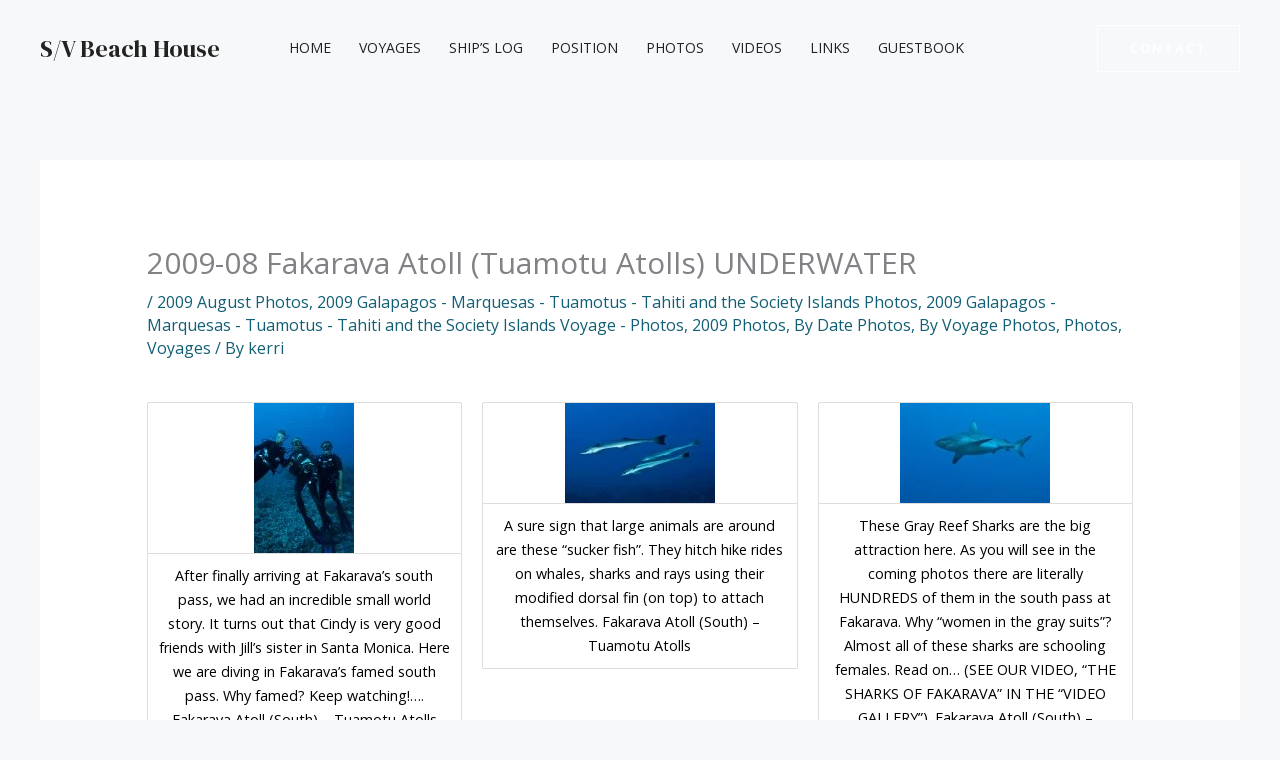

--- FILE ---
content_type: text/css
request_url: https://svbeachhouse.com/wp-content/uploads/elementor/css/post-2311.css?ver=1654643106
body_size: 230
content:
.elementor-2311 .elementor-element.elementor-element-1388a26 > .elementor-element-populated{border-style:solid;border-width:1px 1px 1px 1px;border-color:#E3E2E2;transition:background 0.3s, border 0.3s, border-radius 0.3s, box-shadow 0.3s;margin:0px 0px 0px 0px;--e-column-margin-right:0px;--e-column-margin-left:0px;padding:25px 25px 25px 25px;}.elementor-2311 .elementor-element.elementor-element-1388a26:hover > .elementor-element-populated{border-style:solid;border-color:#177E9B;}.elementor-2311 .elementor-element.elementor-element-1388a26 > .elementor-element-populated > .elementor-background-overlay{transition:background 0.3s, border-radius 0.3s, opacity 0.3s;}.elementor-2311 .elementor-element.elementor-element-a03d0b9 > .elementor-widget-container{margin:0px 40px 0px 0px;padding:0px 0px 0px 0px;}.elementor-2311 .elementor-element.elementor-element-a03d0b9 .elementor-image-box-wrapper{text-align:start;}.elementor-2311 .elementor-element.elementor-element-a03d0b9 .elementor-image-box-title{margin-bottom:10px;font-size:24px;}.elementor-2311 .elementor-element.elementor-element-483427e .elementor-button{background-color:#02010100;fill:var( --e-global-color-astglobalcolor0 );color:var( --e-global-color-astglobalcolor0 );border-style:solid;border-width:0px 0px 2px 0px;border-color:#115F75;border-radius:0px 0px 0px 0px;padding:0px 0px 8px 0px;}.elementor-2311 .elementor-element.elementor-element-483427e > .elementor-widget-container{margin:0px 0px 0px 0px;}.elementor-2311 .elementor-element.elementor-element-483427e .elementor-button:hover, .elementor-2311 .elementor-element.elementor-element-483427e .elementor-button:focus{color:#115F75;}.elementor-2311 .elementor-element.elementor-element-483427e .elementor-button:hover svg, .elementor-2311 .elementor-element.elementor-element-483427e .elementor-button:focus svg{fill:#115F75;}@media(max-width:1024px){.elementor-2311 .elementor-element.elementor-element-a03d0b9 > .elementor-widget-container{margin:20px 0px 0px 0px;}}